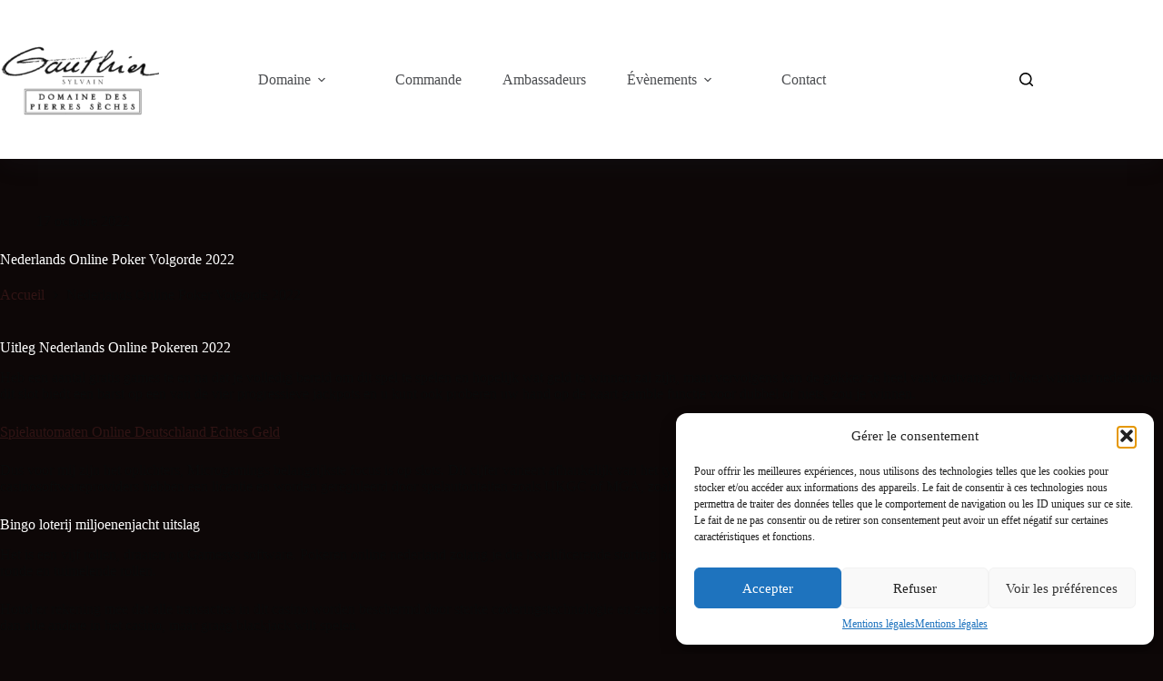

--- FILE ---
content_type: application/javascript
request_url: https://domaine-pierres-seches.fr/wp-content/themes/blocksy/static/bundle/921.495068c5437dc3e60244.js
body_size: 1606
content:
"use strict";(globalThis.blocksyJsonP=globalThis.blocksyJsonP||[]).push([[921,142],{7142:function(t,e,n){n.r(e),n.d(e,{mountMenuLevel:function(){return m}});var i=n(3846),r=n(9257);const o=function(){return"rtl"===document.querySelector("html").dir},s=function(t){return t.className.includes("animated-submenu")&&(!t.parentNode.classList.contains("menu")||-1===t.className.indexOf("ct-mega-menu")&&t.parentNode.classList.contains("menu"))};const c=function(t,e){const n=[];for(;t.parentNode!==e;)n.push(t.parentNode),t=t.parentNode;return n},u=function(t){return o()?"left"===t?"right":"right"===t?"left":t:t},a=function(t){let e=function(t,e){for(var n=[];t.parentNode;)t.parentNode&&t.parentNode.matches&&t.parentNode.matches(e)&&n.push(t.parentNode),t=t.parentNode;return n[n.length-1]}(t,"li.menu-item");if(!e)return u("right");const n=[...e.querySelectorAll(".sub-menu")].map((function(t){return{el:t,parents:c(t,e)}}));if(0===n.length)return u("right");const i=n.sort((function(t,e){return t.parents.length-e.parents.length})).reverse()[0],r=[...i.parents.filter((function(t){return t.matches(".sub-menu")})),i.el],s=r.reduce((function(t,e,n){const i=getComputedStyle(e);return t+e.getBoundingClientRect().width+(0===n?0:parseFloat(i.getPropertyValue("--dropdown-horizontal-offset")||"5px"))}),0),a=e.getBoundingClientRect();let l=s<a.right,d=innerWidth-a.left>s;return e.matches(".animated-submenu-inline")&&(d=innerWidth-a.left-a.width>s),o()?l||d?l?"left":"right":"left":l||d?d?"right":"left":"right"},l=function(t){const e=t.target.closest("li");e.__closeSubmenuTimer__&&(clearTimeout(e.__closeSubmenuTimer__),e.__closeSubmenuTimer__=null),e.classList.add("ct-active");let n=[...e.children].find((function(t){return t.matches(".ct-toggle-dropdown-desktop-ghost")}));if(n||(n=e.firstElementChild),n&&(n.setAttribute("aria-expanded","true"),"button"===n.tagName.toLowerCase()&&n.setAttribute("aria-label",ct_localizations.collapse_submenu)),!s(e))return;const i=e.querySelector(".sub-menu");m(i),i.closest('[data-interaction="hover"]')&&i.parentNode.addEventListener("mouseleave",(function(){[...i.children].filter((function(t){return s(t)})).map((function(t){return t.removeAttribute("data-submenu")}))}),{once:!0})},d=function(t){if(!t.target)return;const e=t.target.closest("li");e.classList.remove("ct-active");let n=[...e.children].find((function(t){return t.matches(".ct-toggle-dropdown-desktop-ghost")}));n||(n=e.firstElementChild),n&&(n.setAttribute("aria-expanded","false"),"button"===n.tagName.toLowerCase()&&n.setAttribute("aria-label",ct_localizations.expand_submenu),t.focusOnIndicator&&n.focus({focusVisible:!0})),e.__closeSubmenuTimer__=setTimeout((function(){e.__closeSubmenuTimer__=null,[...e.querySelectorAll("[data-submenu]")].map((function(t){t.removeAttribute("data-submenu")})),[...e.querySelectorAll(".ct-active")].map((function(t){t.classList.remove("ct-active")}))}),30)},f=function(t){let e=arguments.length>1&&void 0!==arguments[1]?arguments[1]:{};if(t.classList.contains("ct-mega-menu-custom-width")){const e=t.querySelector(".sub-menu"),n=t.getBoundingClientRect(),i=e.getBoundingClientRect();if(!(n.left+n.width/2>i.width/2&&innerWidth-(n.left+n.width/2)>i.width/2)){const r=a(e);let o=0,s=15;"right"===r&&(o=-1*Math.round(n.left-(innerWidth-i.width)+s)+"px",n.left+n.width/2>i.width/2||(o=-1*Math.round(n.left-s)+"px")),"left"===r&&(o=-1*Math.round(innerWidth-n.right-s)+"px"),t.dataset.submenu=r,e.style.setProperty("--theme-submenu-inline-offset",o)}}if(s(t)&&function(t,e){let{startPosition:n="end"}=e;const i=t.querySelector(".sub-menu"),r=a(i),{left:o,width:s,right:c}=i.getBoundingClientRect();let u=r,l=t.getBoundingClientRect();"left"===r&&("end"===n?l.left:l.right)-s<0&&(u="right");"right"===r&&("end"===n?l.right:l.left)+s>innerWidth&&(u="left");t.dataset.submenu=u,t.addEventListener("click",(function(){}))}(t,e),t.hasSubmenuEventListeners)return;t.hasSubmenuEventListeners=!0;let n=t.matches('[data-interaction*="click"] *');if(t.addEventListener("keydown",(function(e){27==e.keyCode&&d({target:t.firstElementChild,focusOnIndicator:!0})})),t.addEventListener("focusout",(function(e){t.contains(e.relatedTarget)||d({target:t.firstElementChild})})),!n){const e=function(){(0,r.O)()?l({target:t.firstElementChild}):requestAnimationFrame((function(){l({target:t.firstElementChild})})),t.parentNode.classList.contains(".sub-menu")||[...t.parentNode.children].filter((function(e){return e!==t})).map((function(t){d({target:t.firstElementChild})})),t.addEventListener("mouseleave",(function(){d({target:t.firstElementChild})}),{once:!0})};t.addEventListener("mouseenter",e),t.matches(":hover")&&e(),(0,i.b)()&&t.addEventListener("click",(function(e){t.classList.contains("ct-active")||e.preventDefault()}))}if(n){(t.matches('[data-interaction*="item"] *')?t.firstElementChild:t.firstElementChild.querySelector(".ct-toggle-dropdown-desktop")).addEventListener("click",(function(e){e.preventDefault(),e.target.closest("li").classList.contains("ct-active")?d(e):(l(e),(0,r.O)()&&e.target.closest("li").addEventListener("mouseleave",(function(){d({target:t.firstElementChild})}),{once:!0}),e.target.hasDocumentListener||(e.target.hasDocumentListener=!0,setTimeout((function(){document.addEventListener("click",(function(t){e.target.closest("li").contains(t.target)||d(e)}))}))))}))}let o=[...t.children].find((function(t){return t.matches(".ct-toggle-dropdown-desktop-ghost")}));o&&o.addEventListener("click",(function(t){t.target.closest("li").classList.contains("ct-active")?d(t):l(t)}))},m=function(t){let e=arguments.length>1&&void 0!==arguments[1]?arguments[1]:{};[...t.children].filter((function(t){return t.matches(".menu-item-has-children, .page_item_has_children")})).map((function(t){f(t,e)}))}},7921:function(t,e,n){n.r(e),n.d(e,{mount:function(){return r}});var i=n(7142);const r=function(t){if(window.wp&&wp&&wp.customize&&wp.customize("active_theme")){const e=[...t.children].find((function(t){return t.matches(".ct-mega-menu:not(.ct-mega-menu-custom-width)")}));if(e){e.querySelector(".sub-menu").style.left=Math.round(e.closest('[class*="ct-container"]').firstElementChild.getBoundingClientRect().x)-Math.round(e.closest("nav").getBoundingClientRect().x)+"px"}}(0,i.mountMenuLevel)(t,{startPosition:"left"})}},9257:function(t,e,n){n.d(e,{O:function(){return i}});const i=function(){return"undefined"!=typeof window&&window.navigator&&window.navigator.platform&&(/iP(ad|hone|od)/.test(window.navigator.platform)||"MacIntel"===window.navigator.platform&&window.navigator.maxTouchPoints>1)}}}]);